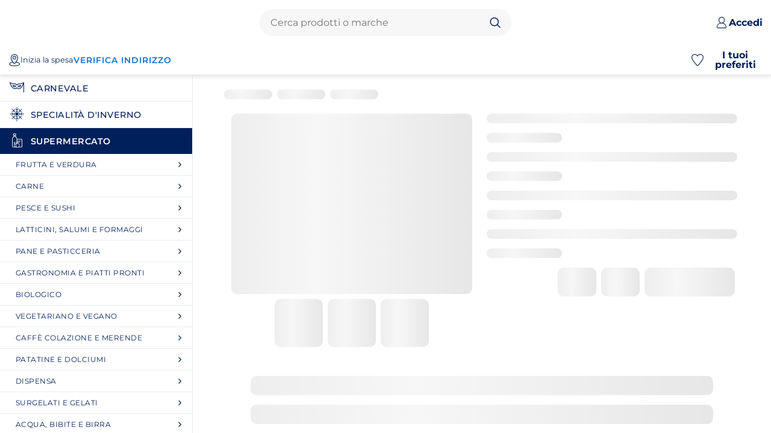

--- FILE ---
content_type: text/html; charset=UTF-8
request_url: https://spesaonline.esselunga.it/commerce/nav/supermercato/store/prodotto/573573/borghetti-liquore-di-vero-caffe-espresso-70-cl
body_size: 2474
content:
<!doctype html><html ng-app="esselunga" ng-controller="PageController as pageCtrl" ng-class="{'ie9': pageCtrl.isIE9}" prefix="og: http://ogp.me/ns#" lang="it" ng-strict-di><head><style>*,::after,::before{box-sizing:border-box}html{-webkit-text-size-adjust:100%;-webkit-tap-highlight-color:transparent;line-height:1.15}body{margin:0;font-family:-apple-system,BlinkMacSystemFont,"Segoe UI",Roboto,"Helvetica Neue",Arial,sans-serif;font-size:1rem;font-weight:400;line-height:1.5;color:#212529;background-color:#fff;-webkit-font-smoothing:antialiased}.el-pre-loader-bg{position:fixed;z-index:999;background-color:rgba(251,251,253,.8);backdrop-filter:saturate(1.8) blur(20px);-webkit-backdrop-filter:saturate(1.8) blur(20px);top:0;left:0;width:100%;height:100%;display:flex;justify-content:center;align-items:center;flex-direction:column}.el-loader-logo-spesaonline{height:48px}.el-loader-logo-pharma{height:28px}.esse-logo-anim{display:flex;align-items:center}.esse-logo-anim-left{margin-right:7px}.esse-logo-anim-left>img{height:0;animation:grow-tomato .5s 1s;animation-fill-mode:forwards}.esse-logo-anim-right{display:flex;flex-direction:column;align-items:flex-start}.esse-logo-anim-right>img:first-child{height:30px;animation:shrink-logo .5s 1.5s;animation-fill-mode:forwards}.esse-logo-anim-right>img:last-child{height:0;animation:grow-logo .5s 1.5s;animation-fill-mode:forwards}</style><title>Esselunga Spesa Online</title><link rel="canonical" href=""><meta charset="UTF-8"><base href="/commerce/nav/supermercato/"><meta name="viewport" content="width=device-width,initial-scale=1"><meta http-equiv="X-UA-Compatible" content="IE=edge,chrome=1"><meta name="description" content="Il sito di spesa online dove puoi acquistare oltre 15.000 prodotti e riceverli comodamente a casa o ritirarli presso i punti Clicca e Vai & Locker"><meta name="robots" content="index,follow"><meta property="og:url" content="https://spesaonline.esselunga.it"><meta property="og:title" content="Esselunga Spesa Online"><meta property="og:description" content="Il sito di spesa online dove puoi acquistare oltre 15.000 prodotti e riceverli comodamente a casa o ritirarli presso i punti Clicca e Vai & Locker"><meta property="og:image" content="https://spesaonline.esselunga.it/html/images/share/spesaonline-social.jpg"><meta property="og:type" content="website"><meta name="apple-mobile-web-app-capable" content="yes"><meta name="apple-mobile-web-app-status-bar-style" content="black"><link rel="apple-touch-icon" sizes="144x144" ng-href="/html/images/{{pageCtrl.navigation}}-apple-icon.png"><link rel="manifest" href="/commerce/dev/manifest/spesaonline.json"><link rel="preload" as="script" href="/html/libs/jquery.min.js" fetchpriority="high"><link rel="preload" as="script" href="/html/libs/angular-1.8.2.min.js" fetchpriority="high"><link rel="preload" as="script" href="/html/libs/hammer.min.js" fetchpriority="high"><link rel="preload" as="script" href="/html/libs/remodal.min.js" fetchpriority="low"><link fetchpriority="high" rel="preload" as="script" href="/commerce/app/base/shell.min.js?rev=b2026019281"><link rel="preload" as="script" href="/html/libs/slick.min.js" fetchpriority="low"><link rel="preload" href="/html/fonts/montserrat/JTUSjIg1_i6t8kCHKm459Wlhyw.woff2" as="font" type="font/woff2"><link rel="preload" href="/html/fonts/icon/esselunga/esselunga.woff?qymewh" as="font" type="font/woff"><link rel="preload" href="/html/css/vendors/bootstrap/bootstrap.min.css" as="style" onload="this.onload=null;this.rel='stylesheet'"><noscript><link rel="stylesheet" href="/html/css/vendors/bootstrap/bootstrap.min.css"></noscript><link rel="preload" href="/html/css/esselunga-core-fonts.min.css?rev=b2026019281" as="style" onload="this.onload=null;this.rel='stylesheet'"><link rel="preload" href="/html/css/ui.min.css?rev=b2026019281" as="style" onload="this.onload=null;this.rel='stylesheet'" fetchpriority="low"><noscript><link rel="stylesheet" href="/html/css/esselunga-core-fonts.min.css?rev=b2026019281"><link rel="stylesheet" href="/html/css/ui.min.css?rev=b2026019281"></noscript><link fetchpriority="low" rel="preload" href="/html/css/shell.min.css?rev=b2026019281" as="style" onload="this.onload=null;this.rel='stylesheet'"><noscript><link rel="stylesheet" href="/html/css/shell.min.css?rev=b2026019281"></noscript></head><body ng-mouseup="pageCtrl.hideSections($event)" class="el-fw500" ng-class="{'esselunga-page-block-scroll' : pageCtrl.backdropActive}"><el-cookie-policy></el-cookie-policy><ng-remodal></ng-remodal><data-ng-include src="pageCtrl.templates.dialogs"></data-ng-include><data-ng-include ng-if="!pageCtrl.isNativeApp && pageCtrl.page.hasHeader" src="pageCtrl.templates.pageHeader" ng-cloak></data-ng-include><div id="container" class="container-xxl esselunga-container" ng-class="{'lock-scroll': pageCtrl.page.isSideColumnOpened() && pageCtrl.page.isSideOverlayEnabled, 'view-smart-banner': pageCtrl.showSmartBanner}"><div id="mainContent" class="main-content m-auto" ng-class="[pageCtrl.page.type, {'app' : pageCtrl.isApp || pageCtrl.isNativeApp}, {'empty-stores': !pageCtrl.page.hasMoreOneStore}]" ui-view ng-cloak></div></div><el-footer ng-if="!pageCtrl.isNativeApp && pageCtrl.page.hasFooter && !pageCtrl.isMinifyFooter" ng-class="pageCtrl.page.type" navigation="pageCtrl.navigation"></el-footer><el-footer-compact ng-if="!pageCtrl.isNativeApp && pageCtrl.isMinifyFooter" ng-class="pageCtrl.page.type"></el-footer-compact><div class="pre-loader"><el-preloader domain-code="'spesaonline'"></el-preloader></div><el-smart-banner ng-if="pageCtrl.showSmartBanner" on-close="pageCtrl.onCloseSmartBanner()"></el-smart-banner><el-app-info></el-app-info><el-metrics-panel></el-metrics-panel><el-backdrop on-disabled="pageCtrl.onBackdropDisabled()"></el-backdrop><script type="text/javascript" src="/html/libs/jquery.min.js"></script><script type="text/javascript" src="/html/libs/hammer.min.js" defer="defer"></script><script type="text/javascript" src="/html/libs/angular-1.8.2.min.js" defer="defer"></script><script type="text/javascript" src="/html/libs/remodal.min.js" fetchpriority="low" defer="defer"></script><script type="text/javascript" src="/commerce/app/base/shell.min.js?rev=b2026019281" defer="defer"></script><script type="text/javascript" src="/html/libs/slick.min.js" defer="defer"></script><el-chatbot ng-if="pageCtrl.hasChatbot"></el-chatbot><script fetchpriority="low" type="text/javascript" src="/html/compatibility/compatibility.js" defer="defer"></script><script>try {
            window.sessionStorage.setItem("jQuery", window.jQuery ? "full" : "lite");
         } catch (e) {}</script></body></html>

--- FILE ---
content_type: application/javascript
request_url: https://spesaonline.esselunga.it/html/compatibility/compatibility.js
body_size: 574
content:
(function() {
    "use strict";

    var ie = /.+MSIE\s(\d+).+/gim,
        firefox = /.+Firefox\/(\d{2}).+/gim,
        chrome = /.+Chrome\/(\d{2}).+/gim,
        safari = /.+Safari\/.+/gim,
        safari_version = /.+Version\/(\d).+/gim,
        android = /.+Android\s(\d+).+/gim,
        ok,
        compatibilityUrl = {
            spesaonline:
                "http://spesaonline.esselunga.it/html/compatibility/compatibility.html",
            parafarmacia:
                "https://parafarmacia.esselunga.it/html/compatibility/compatibility.html",
            enoteca:
                "https://enoteca.esselunga.it/html/compatibility/compatibility.html"
        },
        REGEXP_URL = /^(?:https?:\/\/)?(?:[^@\n]+@)?(?:www\.)?([^:\/\n]+)/im,
        urlRedirect;

    function checkVersion(m, min) {
        var v;
        if (m !== null) {
            v = Number(m[1]);
            return v >= min;
        }
    }

    ok = checkVersion(ie.exec(navigator.userAgent), 11);

    if (ok === undefined) {
        ok = checkVersion(android.exec(navigator.userAgent), 4);
    }
    if (ok !== undefined && !ok) {
        switch (window.location.href.match(REGEXP_URL)[1]) {
            case "spesaonline.esselunga.it":
                urlRedirect = compatibilityUrl.spesaonline;
                break;
            case "parafarmacia.esselunga.it":
                urlRedirect = compatibilityUrl.parafarmacia;
                break;
            case "enoteca.esselunga.it":
                urlRedirect = compatibilityUrl.enoteca;
                break;
            default:
                urlRedirect = compatibilityUrl.spesaonline;
                break;
        }
        window.location.replace(urlRedirect);
    }
})();


--- FILE ---
content_type: image/svg+xml
request_url: https://spesaonline.esselunga.it/html/images/badge-google-play-ita.svg
body_size: 6888
content:
<?xml version="1.0" encoding="UTF-8" standalone="no"?>
<!-- Created with Inkscape (http://www.inkscape.org/) -->

<svg
   version="1.1"
   id="svg1372"
   width="861.33331"
   height="255.2092"
   viewBox="0 0 861.33331 255.2092"
   sodipodi:docname="google-play-badge-it.eps"
   xmlns:inkscape="http://www.inkscape.org/namespaces/inkscape"
   xmlns:sodipodi="http://sodipodi.sourceforge.net/DTD/sodipodi-0.dtd"
   xmlns="http://www.w3.org/2000/svg"
   xmlns:svg="http://www.w3.org/2000/svg">
  <defs
     id="defs1376">
    <clipPath
       clipPathUnits="userSpaceOnUse"
       id="clipPath1390">
      <path
         d="M 0,2207.03 H 6460 V 292.961 H 0 Z"
         id="path1388" />
    </clipPath>
    <clipPath
       clipPathUnits="userSpaceOnUse"
       id="clipPath1412">
      <path
         d="M 0,2207.04 H 6460 V 292.961 H 0 Z"
         id="path1410" />
    </clipPath>
  </defs>
  <sodipodi:namedview
     id="namedview1374"
     pagecolor="#ffffff"
     bordercolor="#000000"
     borderopacity="0.25"
     inkscape:showpageshadow="2"
     inkscape:pageopacity="0.0"
     inkscape:pagecheckerboard="0"
     inkscape:deskcolor="#d1d1d1"
     showgrid="false" />
  <g
     id="g1380"
     inkscape:groupmode="layer"
     inkscape:label="Page 1"
     transform="matrix(1.3333333,0,0,-1.3333333,-5.5867668e-7,294.27066)">
    <g
       id="g1382"
       transform="scale(0.1)">
      <g
         id="g1384">
        <g
           id="g1386"
           clip-path="url(#clipPath1390)">
          <path
             d="M 6220.74,292.969 H 239.262 C 107.668,292.969 0,400.629 0,532.23 v 1435.55 c 0,131.6 107.668,239.26 239.262,239.26 H 6220.74 c 131.59,0 239.26,-107.66 239.26,-239.26 V 532.23 c 0,-131.601 -107.67,-239.261 -239.26,-239.261"
             style="fill:#100f0d;fill-opacity:1;fill-rule:nonzero;stroke:none"
             id="path1392" />
          <path
             d="M 6220.74,2207.03 H 239.262 C 107.668,2207.03 0,2099.36 0,1967.77 V 532.219 C 0,400.621 107.668,292.961 239.262,292.961 H 6220.74 c 131.59,0 239.26,107.66 239.26,239.258 V 1967.77 c 0,131.59 -107.67,239.26 -239.26,239.26 m 0,-38.28 c 110.83,0 200.98,-90.15 200.98,-200.98 V 532.219 c 0,-110.828 -90.15,-200.981 -200.98,-200.981 H 239.262 c -110.828,0 -200.9807,90.153 -200.9807,200.981 V 1967.77 c 0,110.83 90.1527,200.98 200.9807,200.98 H 6220.74"
             style="fill:#a2a2a1;fill-opacity:1;fill-rule:nonzero;stroke:none"
             id="path1394" />
          <path
             d="m 5117.09,771.48 h 89.29 v 598.19 h -89.29 z m 804.24,382.72 -102.35,-259.36 h -3.06 L 5709.68,1154.2 H 5613.5 L 5772.8,791.719 5681.98,590.07 h 93.12 l 245.53,564.13 z M 5414.96,839.43 c -29.28,0 -70.05,14.64 -70.05,50.808 0,46.184 50.77,63.844 94.65,63.844 39.24,0 57.71,-8.473 81.59,-20 -6.94,-55.422 -54.65,-94.652 -106.19,-94.652 m 10.77,327.83 c -64.65,0 -131.64,-28.47 -159.35,-91.54 l 79.29,-33.12 c 16.95,33.12 48.48,43.89 81.59,43.89 46.18,0 93.12,-27.71 93.89,-76.95 v -6.17 c -16.18,9.23 -50.82,23.06 -93.12,23.06 -85.42,0 -172.41,-46.942 -172.41,-134.649 0,-80.062 70.05,-131.601 148.53,-131.601 60.05,0 93.12,26.898 113.94,58.48 h 3.06 v -46.18 h 86.18 v 229.36 c 0,106.18 -79.24,165.42 -181.6,165.42 m -551.83,-85.89 h -127 v 205.09 h 127 c 66.76,0 104.65,-55.32 104.65,-102.55 0,-46.37 -37.89,-102.54 -104.65,-102.54 m -2.29,288.3 H 4657.66 V 771.48 h 89.24 v 226.622 h 124.71 c 98.95,0 196.24,71.688 196.24,185.808 0,114.13 -97.29,185.76 -196.24,185.76 M 3704.93,839.328 c -61.68,0 -113.31,51.633 -113.31,122.551 0,71.681 51.63,124.131 113.31,124.131 60.91,0 108.67,-52.45 108.67,-124.131 0,-70.918 -47.76,-122.551 -108.67,-122.551 m 102.5,281.372 h -3.06 c -20.05,23.88 -58.57,45.51 -107.14,45.51 -101.79,0 -195.05,-89.44 -195.05,-204.331 0,-114.078 93.26,-202.75 195.05,-202.75 48.57,0 87.09,21.582 107.14,46.269 h 3.06 v -29.277 c 0,-77.902 -41.59,-119.492 -108.67,-119.492 -54.75,0 -88.67,39.293 -102.55,72.453 l -77.85,-32.402 c 22.34,-53.969 81.73,-120.25 180.4,-120.25 104.84,0 193.51,61.679 193.51,211.992 v 365.438 h -84.84 z M 3953.9,771.48 h 89.44 v 598.24 h -89.44 z m 221.27,197.34 c -2.3,78.67 60.92,118.72 106.38,118.72 35.5,0 65.55,-17.71 75.55,-43.16 z m 277.54,67.85 c -16.99,45.51 -68.62,129.54 -174.23,129.54 -104.84,0 -191.93,-82.5 -191.93,-203.569 0,-114.071 86.32,-203.512 201.93,-203.512 93.31,0 147.24,57.043 169.64,90.199 l -69.39,46.274 c -23.16,-33.922 -54.74,-56.274 -100.25,-56.274 -45.45,0 -77.85,20.82 -98.67,61.633 l 272.14,112.599 z m -2168.07,67.04 v -86.32 h 206.58 c -6.18,-48.57 -22.35,-84.031 -46.99,-108.671 -30.1,-30.098 -77.14,-63.219 -159.59,-63.219 -127.24,0 -226.67,102.5 -226.67,229.74 0,127.19 99.43,229.69 226.67,229.69 68.62,0 118.72,-26.94 155.71,-61.63 l 60.91,60.86 c -51.67,49.34 -120.25,87.14 -216.62,87.14 -174.23,0 -320.7,-141.88 -320.7,-316.06 0,-174.279 146.47,-316.111 320.7,-316.111 94.03,0 164.95,30.871 220.45,88.672 57.04,57.039 74.8,137.187 74.8,201.979 0,20.05 -1.54,38.52 -4.65,53.93 z m 530.1,-264.382 c -61.63,0 -114.84,50.871 -114.84,123.313 0,73.269 53.21,123.369 114.84,123.369 61.68,0 114.89,-50.1 114.89,-123.369 0,-72.442 -53.21,-123.313 -114.89,-123.313 m 0,326.882 c -112.55,0 -204.28,-85.61 -204.28,-203.569 0,-117.141 91.73,-203.512 204.28,-203.512 112.55,0 204.33,86.371 204.33,203.512 0,117.959 -91.78,203.569 -204.33,203.569 m 445.69,-326.882 c -61.68,0 -114.89,50.871 -114.89,123.313 0,73.269 53.21,123.369 114.89,123.369 61.69,0 114.85,-50.1 114.85,-123.369 0,-72.442 -53.16,-123.313 -114.85,-123.313 m 0,326.882 c -112.54,0 -204.28,-85.61 -204.28,-203.569 0,-117.141 91.74,-203.512 204.28,-203.512 112.55,0 204.28,86.371 204.28,203.512 0,117.959 -91.73,203.569 -204.28,203.569"
             style="fill:#ffffff;fill-opacity:1;fill-rule:nonzero;stroke:none"
             id="path1396" />
          <path
             d="M 991.355,1277.56 481.879,736.828 c 0.047,-0.09 0.047,-0.238 0.098,-0.328 15.644,-58.719 69.238,-101.93 132.882,-101.93 25.457,0 49.336,6.891 69.817,18.95 l 1.625,0.96 573.459,330.891 -268.405,292.189"
             style="fill:#eb3131;fill-opacity:1;fill-rule:nonzero;stroke:none"
             id="path1398" />
          <path
             d="m 1506.77,1369.63 -0.48,0.34 -247.59,143.51 -278.927,-248.21 279.927,-279.84 246.25,142.07 c 43.16,23.36 72.5,68.86 72.5,121.31 0,52.16 -28.91,97.42 -71.68,120.82"
             style="fill:#f6b60b;fill-opacity:1;fill-rule:nonzero;stroke:none"
             id="path1400" />
          <path
             d="m 481.867,1763.11 c -3.062,-11.29 -4.687,-23.16 -4.687,-35.41 V 772.191 c 0,-12.25 1.625,-24.113 4.738,-35.363 l 526.942,526.902 -526.993,499.38"
             style="fill:#5778c5;fill-opacity:1;fill-rule:nonzero;stroke:none"
             id="path1402" />
          <path
             d="m 995.117,1249.95 263.663,263.62 -572.784,332.09 c -20.816,12.49 -45.125,19.67 -71.109,19.67 -63.641,0 -117.332,-43.31 -132.981,-102.07 0,-0.05 -0.047,-0.1 -0.047,-0.15 l 513.258,-513.16"
             style="fill:#3bad49;fill-opacity:1;fill-rule:nonzero;stroke:none"
             id="path1404" />
        </g>
      </g>
      <g
         id="g1406">
        <g
           id="g1408"
           clip-path="url(#clipPath1412)">
          <path
             d="m 2093.53,1621.88 c 33.87,0 60.16,9.36 78.89,28.09 18.73,18.74 28.1,44.61 28.1,77.64 0,33.03 -9.37,58.92 -28.1,77.65 -18.73,18.73 -45.02,28.1 -78.89,28.1 h -48.29 v -211.48 z m -94.08,254.78 h 95.33 c 30.81,0 57.66,-6.25 80.55,-18.74 22.9,-12.49 40.52,-30.04 52.88,-52.66 12.35,-22.63 18.52,-48.5 18.52,-77.65 0,-29.14 -6.17,-55.02 -18.52,-77.64 -12.36,-22.62 -29.98,-40.17 -52.88,-52.66 -22.89,-12.49 -49.74,-18.73 -80.55,-18.73 h -95.33 v 298.08"
             style="fill:#ffffff;fill-opacity:1;fill-rule:nonzero;stroke:none"
             id="path1414" />
          <path
             d="m 2306.26,1876.66 h 45.79 v -298.08 h -45.79 v 298.08"
             style="fill:#ffffff;fill-opacity:1;fill-rule:nonzero;stroke:none"
             id="path1416" />
          <path
             d="m 2447.81,1593.56 c -19.71,14.43 -33.45,34.69 -41.22,60.78 l 43.3,17.49 c 4.44,-16.65 12.35,-30.26 23.73,-40.8 11.37,-10.55 25.11,-15.82 41.22,-15.82 14.98,0 27.68,3.88 38.08,11.66 10.41,7.77 15.62,18.45 15.62,32.05 0,12.49 -4.58,22.83 -13.74,31.02 -9.16,8.19 -24.98,16.17 -47.46,23.94 l -18.73,6.66 c -20.27,7.21 -37.12,17.28 -50.59,30.18 -13.46,12.91 -20.19,30.04 -20.19,51.42 0,14.7 3.96,28.31 11.87,40.79 7.91,12.49 19,22.34 33.3,29.56 14.3,7.22 30.46,10.83 48.51,10.83 25.81,0 46.48,-6.32 62.03,-18.94 15.53,-12.64 26.08,-26.86 31.64,-42.68 l -41.22,-17.49 c -2.78,10 -8.61,18.6 -17.48,25.82 -8.89,7.21 -20.4,10.82 -34.56,10.82 -13.6,0 -25.12,-3.61 -34.55,-10.82 -9.44,-7.22 -14.15,-16.38 -14.15,-27.48 0,-10.27 4.22,-18.8 12.69,-25.6 8.46,-6.81 21.57,-13.25 39.34,-19.36 l 19.15,-6.66 c 25.53,-8.89 45.23,-20.4 59.12,-34.55 13.88,-14.16 20.81,-33.04 20.81,-56.62 0,-19.43 -4.92,-35.74 -14.78,-48.92 -9.85,-13.19 -22.48,-22.96 -37.88,-29.35 -15.41,-6.38 -31.16,-9.57 -47.25,-9.57 -24.71,0 -46.91,7.21 -66.61,21.64"
             style="fill:#ffffff;fill-opacity:1;fill-rule:nonzero;stroke:none"
             id="path1418" />
          <path
             d="m 2777.94,1737.61 c 15.27,0 27.54,4.78 36.85,14.36 9.29,9.58 13.94,20.74 13.94,33.51 0,12.77 -4.65,23.94 -13.94,33.52 -9.31,9.57 -21.58,14.36 -36.85,14.36 h -57.87 v -95.75 z m -103.66,139.05 h 102.41 c 17.77,0 34.06,-3.89 48.92,-11.66 14.84,-7.78 26.64,-18.6 35.39,-32.47 8.74,-13.89 13.11,-29.57 13.11,-47.05 0,-17.48 -4.37,-33.16 -13.11,-47.04 -8.75,-13.88 -20.55,-24.71 -35.39,-32.47 -14.86,-7.77 -31.15,-11.66 -48.92,-11.66 h -56.62 v -115.73 h -45.79 v 298.08"
             style="fill:#ffffff;fill-opacity:1;fill-rule:nonzero;stroke:none"
             id="path1420" />
          <path
             d="m 3122.01,1629.57 c 16.52,9.58 29.56,22.9 39.14,39.97 9.58,17.07 14.36,36.43 14.36,58.07 0,21.66 -4.78,41.01 -14.36,58.08 -9.58,17.07 -22.62,30.39 -39.14,39.97 -16.51,9.57 -34.76,14.36 -54.74,14.36 -19.98,0 -38.23,-4.79 -54.75,-14.36 -16.51,-9.58 -29.55,-22.9 -39.13,-39.97 -9.57,-17.07 -14.36,-36.42 -14.36,-58.08 0,-21.64 4.79,-41 14.36,-58.07 9.58,-17.07 22.62,-30.39 39.13,-39.97 16.52,-9.57 34.77,-14.36 54.75,-14.36 19.98,0 38.23,4.79 54.74,14.36 z m -133.42,-36.84 c -23.6,13.88 -42.12,32.68 -55.58,56.41 -13.47,23.74 -20.19,49.89 -20.19,78.47 0,28.59 6.72,54.75 20.19,78.48 13.46,23.73 31.98,42.53 55.58,56.41 23.58,13.88 49.81,20.82 78.68,20.82 28.87,0 55.02,-6.94 78.47,-20.82 23.45,-13.88 41.91,-32.68 55.38,-56.41 13.45,-23.73 20.18,-49.89 20.18,-78.48 0,-28.58 -6.73,-54.73 -20.18,-78.47 -13.47,-23.73 -31.93,-42.53 -55.38,-56.41 -23.45,-13.88 -49.6,-20.81 -78.47,-20.81 -28.87,0 -55.1,6.93 -78.68,20.81"
             style="fill:#ffffff;fill-opacity:1;fill-rule:nonzero;stroke:none"
             id="path1422" />
          <path
             d="m 3280.41,1876.66 h 54.12 l 134.89,-218.99 h 2.5 l -2.5,57.46 v 161.53 h 45.38 v -298.08 h -47.46 l -141.55,230.22 h -2.5 l 2.5,-57.46 v -172.76 h -45.38 v 298.08"
             style="fill:#ffffff;fill-opacity:1;fill-rule:nonzero;stroke:none"
             id="path1424" />
          <path
             d="m 3590.15,1876.66 h 45.79 v -298.08 h -45.79 v 298.08"
             style="fill:#ffffff;fill-opacity:1;fill-rule:nonzero;stroke:none"
             id="path1426" />
          <path
             d="m 3827.45,1621.04 c 14.43,0 26.02,4.37 34.76,13.11 8.74,8.75 13.11,19.22 13.11,31.43 0,12.22 -4.51,22.76 -13.52,31.64 -9.02,8.89 -21.03,13.33 -36.02,13.33 h -69.11 v -89.51 z m -7.08,130.3 c 13.88,0 24.98,4.23 33.3,12.71 8.33,8.46 12.49,18.24 12.49,29.34 0,11.1 -4.1,20.75 -12.27,28.94 -8.19,8.18 -18.81,12.28 -31.86,12.28 h -65.36 v -83.27 z m -109.49,125.32 h 111.57 c 15.82,0 30.53,-3.48 44.13,-10.41 13.6,-6.94 24.36,-16.45 32.27,-28.52 7.91,-12.07 11.87,-25.47 11.87,-40.18 0,-14.71 -3.69,-27.54 -11.04,-38.5 -7.35,-10.97 -17.14,-19.36 -29.36,-25.19 v -2.08 c 15.55,-5.28 27.91,-14.02 37.07,-26.23 9.15,-12.21 13.73,-26.64 13.73,-43.3 0,-16.37 -4.23,-30.87 -12.7,-43.5 -8.47,-12.63 -19.84,-22.48 -34.14,-29.56 -14.3,-7.07 -29.9,-10.61 -46.83,-10.61 h -116.57 v 298.08"
             style="fill:#ffffff;fill-opacity:1;fill-rule:nonzero;stroke:none"
             id="path1428" />
          <path
             d="m 3981.48,1876.66 h 45.79 v -298.08 h -45.79 v 298.08"
             style="fill:#ffffff;fill-opacity:1;fill-rule:nonzero;stroke:none"
             id="path1430" />
          <path
             d="m 4102.63,1876.66 h 45.79 v -254.78 h 128.22 v -43.3 h -174.01 v 298.08"
             style="fill:#ffffff;fill-opacity:1;fill-rule:nonzero;stroke:none"
             id="path1432" />
          <path
             d="m 4324.93,1876.66 h 180.69 v -43.3 h -134.89 v -84.09 h 121.56 v -43.3 h -121.56 v -84.09 h 134.89 v -43.3 h -180.69 v 298.08"
             style="fill:#ffffff;fill-opacity:1;fill-rule:nonzero;stroke:none"
             id="path1434" />
          <path
             d="m 4680.03,1593.56 c -19.71,14.43 -33.45,34.69 -41.21,60.78 l 43.29,17.49 c 4.45,-16.65 12.36,-30.26 23.73,-40.8 11.38,-10.55 25.12,-15.82 41.22,-15.82 14.98,0 27.69,3.88 38.09,11.66 10.41,7.77 15.61,18.45 15.61,32.05 0,12.49 -4.58,22.83 -13.74,31.02 -9.16,8.19 -24.98,16.17 -47.46,23.94 l -18.73,6.66 c -20.26,7.21 -37.12,17.28 -50.58,30.18 -13.46,12.91 -20.19,30.04 -20.19,51.42 0,14.7 3.96,28.31 11.87,40.79 7.91,12.49 19,22.34 33.3,29.56 14.29,7.22 30.46,10.83 48.5,10.83 25.81,0 46.49,-6.32 62.03,-18.94 15.54,-12.64 26.09,-26.86 31.64,-42.68 l -41.22,-17.49 c -2.77,10 -8.6,18.6 -17.48,25.82 -8.88,7.21 -20.4,10.82 -34.56,10.82 -13.59,0 -25.11,-3.61 -34.55,-10.82 -9.43,-7.22 -14.15,-16.38 -14.15,-27.48 0,-10.27 4.23,-18.8 12.7,-25.6 8.45,-6.81 21.57,-13.25 39.33,-19.36 l 19.15,-6.66 c 25.54,-8.89 45.24,-20.4 59.12,-34.55 13.88,-14.16 20.82,-33.04 20.82,-56.62 0,-19.43 -4.93,-35.74 -14.78,-48.92 -9.85,-13.19 -22.48,-22.96 -37.88,-29.35 -15.41,-6.38 -31.16,-9.57 -47.26,-9.57 -24.7,0 -46.9,7.21 -66.61,21.64"
             style="fill:#ffffff;fill-opacity:1;fill-rule:nonzero;stroke:none"
             id="path1436" />
          <path
             d="m 4952.93,1586.9 c -17.07,9.99 -30.25,24.15 -39.55,42.47 -9.31,18.31 -13.94,39.55 -13.94,63.69 v 183.6 h 45.37 v -186.1 c 0,-22.48 5.83,-40.65 17.49,-54.53 11.65,-13.89 28.16,-20.82 49.54,-20.82 21.65,0 38.3,6.93 49.95,20.82 11.66,13.88 17.49,32.05 17.49,54.53 v 186.1 h 45.38 v -183.6 c 0,-23.87 -4.58,-44.96 -13.74,-63.28 -9.16,-18.31 -22.21,-32.54 -39.13,-42.67 -16.93,-10.13 -36.92,-15.19 -59.95,-15.19 -22.21,0 -41.85,4.99 -58.91,14.98"
             style="fill:#ffffff;fill-opacity:1;fill-rule:nonzero;stroke:none"
             id="path1438" />
        </g>
      </g>
    </g>
  </g>
</svg>
